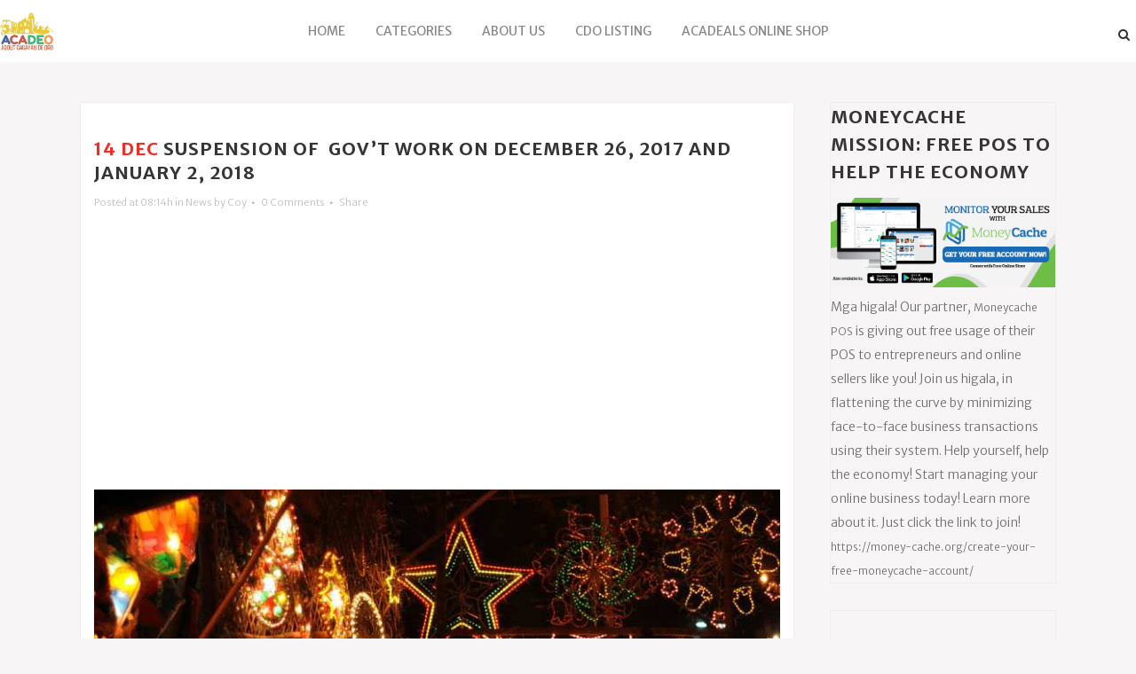

--- FILE ---
content_type: text/html; charset=utf-8
request_url: https://www.google.com/recaptcha/api2/aframe
body_size: 268
content:
<!DOCTYPE HTML><html><head><meta http-equiv="content-type" content="text/html; charset=UTF-8"></head><body><script nonce="Sd7kaiJwNVqK7vJgb8KKGA">/** Anti-fraud and anti-abuse applications only. See google.com/recaptcha */ try{var clients={'sodar':'https://pagead2.googlesyndication.com/pagead/sodar?'};window.addEventListener("message",function(a){try{if(a.source===window.parent){var b=JSON.parse(a.data);var c=clients[b['id']];if(c){var d=document.createElement('img');d.src=c+b['params']+'&rc='+(localStorage.getItem("rc::a")?sessionStorage.getItem("rc::b"):"");window.document.body.appendChild(d);sessionStorage.setItem("rc::e",parseInt(sessionStorage.getItem("rc::e")||0)+1);localStorage.setItem("rc::h",'1768815769490');}}}catch(b){}});window.parent.postMessage("_grecaptcha_ready", "*");}catch(b){}</script></body></html>